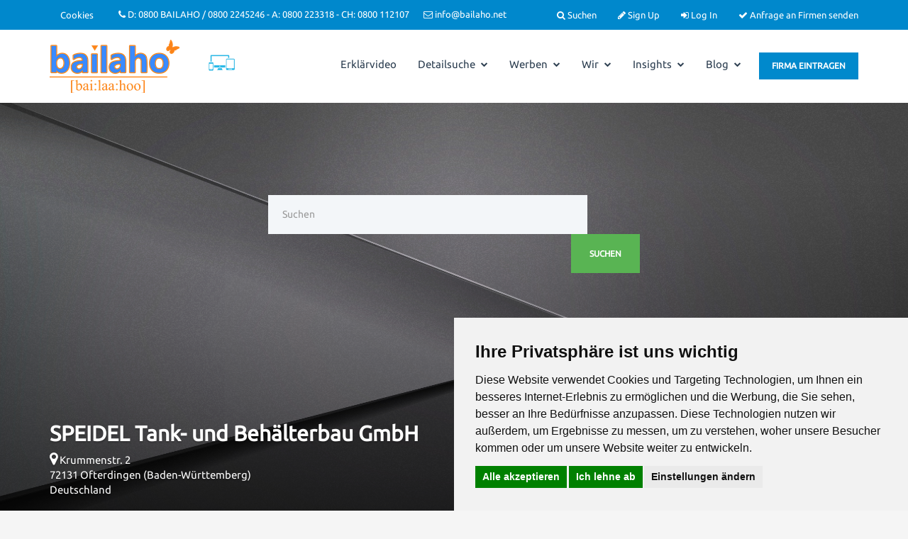

--- FILE ---
content_type: text/html; charset=UTF-8
request_url: https://www.bailaho.de/speidel-tank-und-behalterbau-gmbh--1343241.html
body_size: 11490
content:
<!DOCTYPE html>
<html dir="ltr" xmlns="http://www.w3.org/1999/xhtml" xml:lang="de" lang="de">
	<head>
		<meta http-equiv="Content-Type" content="text/html; charset=UTF-8" />
		<meta http-equiv="X-UA-Compatible" content="IE=edge">
		<meta name="description" content="SPEIDEL Tank- und Behälterbau GmbH  in 72131 Ofterdingen Baden-Württemberg Deutschland Firmenprofil Landingpage auf Bailaho.de" />
<meta name="keywords" content="SPEIDEL Tank- und Behälterbau GmbH  B2B-Suche Firmen Firmensuche Deutschland Baden-Württemberg" />
<meta name="twitter:card" content="summary">
<meta name="twitter:site" content="@bailaho">
<meta name="twitter:title" content="SPEIDEL Tank- und Behälterbau GmbH ">
<meta name="twitter:description" content="SPEIDEL Tank- und Behälterbau GmbH  in 72131 Ofterdingen Baden-Württemberg Deutschland Firmenprofil Landingpage auf Bailaho.de">
<meta property="og:title" content="SPEIDEL Tank- und Behälterbau GmbH " />
<meta property="og:type" content="business.business" />
<meta property="og:url" content="https://www.bailaho.de/speidel-tank-und-behalterbau-gmbh--1343241.html" />
<meta property="og:description" content="SPEIDEL Tank- und Behälterbau GmbH  in 72131 Ofterdingen Baden-Württemberg Deutschland Firmenprofil Landingpage auf Bailaho.de" />
<meta property="og:site_name" content="Bailaho B2B-Firmensuchmaschine Firmensuche B2B-Suche" />
<meta property="business:contact_data:street_address" content="Krummenstr. 2" />
<meta property="business:contact_data:locality" content="Ofterdingen" />
<meta property="business:contact_data:region" content="Baden-Württemberg" />
<meta property="business:contact_data:postal_code" content="72131" />
<meta property="business:contact_data:country_name" content="Deutschland" />
<meta property="business:contact_data:phone_number" content="+49 (0)7473-9462-0" />
<meta property="business:contact_data:fax_number" content="" />
<meta property="business:contact_data:website" content="https://www.speidel-behaelter.de" />		<title>SPEIDEL Tank- und Behälterbau GmbH </title>
		<meta name="viewport" content="width=device-width, initial-scale=1.0">
		<link rel="icon" href="https://www.bailaho.de/template/listimia/images/favicon.ico" type="image/x-icon" />
		<link rel="shortcut icon" href="https://www.bailaho.de/template/listimia/images/favicon.ico" type="image/x-icon" />
						<link rel="canonical" href="https://www.bailaho.de/speidel-tank-und-behalterbau-gmbh--1343241.html" />
		<script type="text/javascript" src="https://www.bailaho.de/includes/jquery/jquery.js"></script>
<script type="text/javascript" src="https://www.bailaho.de/includes/jquery/jquery_custom.js"></script>
<script type="text/javascript" src="https://www.bailaho.de/includes/jquery/magnific_popup/magnific.js"></script>
<script type="text/javascript" src="https://www.bailaho.de/includes/jquery/qTip/jquery_qtip.js"></script>
<script type="text/javascript" src="https://www.bailaho.de/includes/javascript_global.js"></script>
<script type="text/javascript" src="https://www.bailaho.de/template/listimia/javascript.js"></script>
<script type="text/javascript">$(document).ready(function() {$("a.image_group").magnificPopup({type:'image', gallery:{enabled:true}, closeOnContentClick: true });});</script>
<script type="text/javascript" src="https://www.bailaho.de/includes/jquery/plugins/jquery.cookies.js"></script>

    <script type="text/javascript">
    $(document).ready(function(){
        $.ajaxSetup({
            url:"https://www.bailaho.de/ajax.php",
            type:"POST",
            data:{
                pmd_from:"176d0a218c6f49851320803be99d10a3"
            }
        });
    });
    </script>
<link rel="apple-touch-icon" sizes="180x180" href="/apple-touch-icon.png">
<link rel="icon" type="image/png" sizes="32x32" href="/favicon-32x32.png">
<link rel="icon" type="image/png" sizes="16x16" href="/favicon-16x16.png">
<link rel="manifest" href="/site.webmanifest">
<link rel="mask-icon" href="/safari-pinned-tab.svg" color="#5bbad5">
<meta name="msapplication-TileColor" content="#ffffff">
<meta name="theme-color" content="#ffffff">

<!-- Cookie Consent by https://www.PrivacyPolicies.com -->
<script type="text/javascript" src="https://www.privacypolicies.com/public/cookie-consent/4.1.0/cookie-consent.js" charset="UTF-8"></script>
<script type="text/javascript" charset="UTF-8">
document.addEventListener('DOMContentLoaded', function () {
cookieconsent.run({"notice_banner_type":"simple","consent_type":"express","palette":"light","language":"de","page_load_consent_levels":["strictly-necessary"],"notice_banner_reject_button_hide":false,"preferences_center_close_button_hide":false,"website_privacy_policy_url":"https://bailaho.de/pages/datenschutzbestimmungen.html","page_refresh_confirmation_buttons":true});
});
</script>

<!-- GMaps -->
<link rel="stylesheet" href="https://www.bailaho.de/assets/js/leaflet/leaflet.css" type="text/css">
<script>
function getCookieValue(a) {
   const b = document.cookie.match('(^|;)\\s*' + a + '\\s*=\\s*([^;]+)');
   return b ? b.pop() : '';
}

var rawValue = getCookieValue("cookie_consent_level");
var decodedValue = decodeURIComponent(rawValue);

const obj = JSON.parse(decodedValue);

if(obj.functionality){
	document.write("<script type=\"text/javascript\" src=\"https://bailaho.de/assets/js/leaflet/leaflet.js\"><\/script>");
}

</script>
<!-- end of GMaps -->

<!-- bailaho -->
<script src="https://www.bailaho.de/includes/ckeditor/ckeditor.js"></script>
<!-- end of bailaho-->
<script type="text/javascript">
//<![CDATA[
$(window).load(function(){$.getScript("https://www.bailaho.de/cron.php?type=javascript");});
//]]>
</script>


    <script type="text/javascript">
    $(document).ready(function(){
        if($.cookie !== undefined) {
            if($(window).width() <= 640) {
                $.cookie('pmd_mobile',1,{path: '/',domain: 'www.bailaho.de',secure: true});
                location.reload(true);
            } else {
                $.cookie('pmd_mobile',0,{path: '/',domain: 'www.bailaho.de',secure: true});
            }
        }
    });
    </script>

		<link rel="stylesheet" href="https://www.bailaho.de/template/listimia/assets/bootstrap/css/bootstrap.min.css" media="screen">
		<link rel="stylesheet" href="https://www.bailaho.de/template/listimia/assets/css/default.min.css" media="screen">
				<link rel="stylesheet" href="https://www.bailaho.de/template/listimia/assets/bootstrap-select/css/bootstrap-select.min.css" media="screen">

		<link href="https://www.bailaho.de/template/listimia/assets/css/fontawesome-all.min.css" rel="stylesheet" integrity="sha384-DNOHZ68U8hZfKXOrtjWvjxusGo9WQnrNx2sqG0tfsghAvtVlRW3tvkXWZh58N9jp" crossorigin="anonymous">
		<link href="https://www.bailaho.de/template/listimia/assets/css/fontawesome.min.css" rel="stylesheet">
		<link href="https://www.bailaho.de/template/listimia/assets/css/googleubuntu.css" rel="stylesheet" type="text/css">
		
		<link rel="stylesheet" type="text/css" href="https://www.bailaho.de/includes/jquery/jquery.css" />
		<link rel="stylesheet" type="text/css" href="https://www.bailaho.de/includes/jquery/qTip/jquery_qtip.css" />
		<link rel="stylesheet" type="text/css" href="https://www.bailaho.de/includes/jquery/dynatree/skin/ui.dynatree.css" />
		<link rel="stylesheet" href="https://www.bailaho.de/template/listimia/assets/css/style.min.css" media="screen">
		<link rel="stylesheet" type="text/css" href="https://www.bailaho.de/includes/jquery/jquery.css" />
<link rel="stylesheet" type="text/css" href="https://www.bailaho.de/template/listimia/css.css" />
<link rel="stylesheet" type="text/css" href="https://www.bailaho.de/includes/jquery/magnific_popup/magnific.css" media="screen" />
<link rel="stylesheet" type="text/css" href="https://www.bailaho.de/includes/jquery/qTip/jquery_qtip.css" />
		 	
		<!--[if lt IE 9]>
		<script src="https://www.bailaho.de/template/listimia/assets/js/html5shiv.js"></script>
		<script src="https://www.bailaho.de/template/listimia/assets/js/respond.js"></script>
		<![endif]-->

		<style>
		body{
						
			background-color: ;
		}
		.features-content .fa{
			color: ;
		}		
		.categories-list:hover {
			background-color: ;
		}

		/* Featured */
		.list-results-item .is-featured-ribbon {
			background-color: ;
		}
		body {
			color: ;
		}
		/* Links */
		a {
			color: ;
		}
		a:hover {
			color: ;
		}
		.listing-nav a:hover h5,
		.listing-nav a:hover i,
		.listing-nav-bot a:hover h5,
		.listing-nav-bot a:hover i{
		   color: ;
		}
	
		/* Selected tabs */
		.centered-tabs .nav.nav-tabs li.active a {
			background-color: ;
		}

		/* Top bar */

		.navbar-inverse {
			background-color: ;
			color: ;
		}
		.navbar-inverse .navbar-text{
			color: ;
		}
		.navbar-inverse a,
		.navbar-inverse .navbar-nav li a{
			color: ;
		}

		/* Main nav */
		.navbar-default .navbar-nav > .active > a,
		.navbar-default .navbar-nav > .active > a:hover,
		.navbar-default .navbar-nav > .active > a:focus {
			color: ;
		}
		.user-dashboard .navbar-default .navbar-nav > li > a:hover,
		.navbar-default .navbar-nav > li > a:hover,
		.navbar-default .navbar-nav > li > a:focus {
		   color: ;
		}
		.dropdown-menu > .active > a,
		.dropdown-menu > .active > a:hover,
		.dropdown-menu > .active > a:focus {
			color: ;
			border-color: ;
		}
		.dropdown-menu > li > a:hover,
		.dropdown-menu > li > a:focus {
			color: ;
		}
		.dropdown-menu {
			border-color: ;
		}	
		/* Footer */

		.footer-top {
			background-color: ;
			color: ;
		}

		.footer-top h4{
			color: ;
		}
		
		.footer-bottom a,
		.footer-top a{
			color: ;
		}		

		.footer-bottom {
			background-color: ;
			color: ;
		}
		
		/* Buttons */
		.btn-success {
			background-color:  !important;
			border-color:  !important;
		}
		.btn-primary,.btn-info,.btn-warning,.btn-danger {
			background-color: ;
			border-color: ;
		}
		.btn:hover {
			background-color: ;
			border-color: ;
		}
		.btn.outline:hover {
			background-color: ;
			border-color: ;
		}
		.btn-default.outline,
		.btn-primary.outline,
		.btn-success.outline,
		.btn-info.outline,
		.btn-warning.outline,
		.btn-danger.outline {
			border-color: ;
			color: ;
		}

		.btn-primary.active, .btn-primary.focus, .btn-primary:active, .btn-primary:focus, .btn-primary:hover, .open>.dropdown-toggle.btn-primary {
			background-color: ;
			border-color: ;
		}
		
		
			*:before, *:after,
			* {
			  -webkit-border-radius: 0 !important;
				 -moz-border-radius: 0 !important;
					  border-radius: 0 !important;
			}

		 
		
					.contact-wrapper .listing-logo,
			.list-results-thumb,
			.panel.listing-box .panel-heading {
				background-size: contain;
			}
				
</style>
		<style>
.collapsible {
  cursor: pointer;
  padding: 18px;
  width: 100%;
  border: none;
  text-align: left;
  outline: none;
  font-size: 15px;
}

.activesm, .collapsible:hover {
}

.collapsible:after {
  content: '\FE40';
  font-weight: bold;
  float: right;
  margin-left: 5px;
}

.activesm:after {
  content: "\FE3F";
}

.contentqr {
  padding: 0 18px;
  max-height: 0;
  overflow: hidden;
  transition: max-height 0.2s ease-out;
}

	/* CSS für das Modal-Styling */
.eintragen_modal {
    display: none;
    position: fixed;
    top: 5%;
    left: 5%;
    width: 90%;
    height: 90%;
    background-color: rgba(0,0,0,0.7);
    z-index: 999;
    justify-content: center;
    align-items: center;
    overflow: auto; 
}

.eintragen-modal-content {
    background-color: #fff;
    padding: 20px;
    border-radius: 5px;
    box-shadow: 0 2px 8px rgba(0,0,0,0.2);
}

.eintragen-close {
    position: absolute;
    top: 10px;
    right: 10px;
    font-size: 24px;
    cursor: pointer;
}


</style>
	</head>  
	<body class="  ">				
										
		<div class="header-wrapper">
			<div class="header ">
				<div class="navbar navbar-inverse header-top">
					<div class="container">
						<ul class="nav navbar-nav navbar-right">
						
								
								<li class="hidden-xs"><a href="#overlay-search"><i class="fa fa-search"></i> Suchen</a></li>
														
							<!-- Account links -->
																							<li><a href="https://www.bailaho.de/members/user_account_add.php"><i class="fa fa-pencil"></i> Sign Up</a></li>
																<li><a href="https://www.bailaho.de/members/index.php"><i class="fa fa-sign-in"></i> Log In</a></li>
															
							<!-- /Account links -->	
							<li><a href="#" id="openModalFindenLink"><i class="fa fa-check"></i> Anfrage an Firmen senden</a></li>
							
										
						</ul>
						<ul class="nav navbar-nav navbar-text navbar-left hidden-xs hidden-sm topnav">
							<li><a href="#" id="open_preferences_center">Cookies</a></li><li><i class="fa fa-phone"></i> D: 0800 BAILAHO / 0800 2245246 - A: 0800 223318 - CH: 0800 112107</li><li><i class="fa fa-envelope-o"></i> info@bailaho.net</li> 
						</ul>
					</div>
				</div>
				<div class="navbar viewport navbar-default sticky-header" role="navigation" style="padding-top: 14px; padding-bottom: 25px;" >
					<div class="container">
						<div class="navbar-header">
							<button type="button" class="navbar-toggle collapsed" data-toggle="collapse" data-target=".navbar-collapse" aria-expanded="false">
							<i class="fa fa-bars fa-fw fa-lg"></i>
							</button>
							<a class="navbar-brand" href="https://www.bailaho.de" style="padding-top: 0px;">
							
															<img class="logo" title="Bailaho Firmensuchmaschine B2B für Deutschland, Österreich, Schweiz" src="https://www.bailaho.de/files/upload/logo.png" alt="Bailaho Firmensuchmaschine B2B für Deutschland, Österreich, Schweiz Firmensuche B2B-Suche Firmen Lieferanten Anbieter">
								
							
							</a>							
						</div>
						<div class="navbar-collapse collapse" aria-expanded="false" style="height: 1px; padding-top: 10px;">
							<div class="navbar-right navbar-btn">
								<a href="#" id="openModalLink"><button class="btn btn-primary">Firma eintragen</button></a>
								
							</div>
							
							<img src="https://www.bailaho.de/images/res-img.png" alt="Firmen B2B Firmensuche Lieferanten Anbieter" height="45px" style="margin-left: 2%;">
							<ul class="nav navbar-nav navbar-right "  style="margin-right: 10px;">
	<li class="">
            <a  target="_blank" href="https://www.youtube-nocookie.com/embed/hxwfZ5byimE">Erklärvideo</a>
        </li><li class="dropdown ">
            <a class="dropdown-toggle" data-toggle="dropdown"  href="https://www.bailaho.de/">Detailsuche <i class="fa fa-chevron-down"></i></a>
        <ul class="dropdown-menu 1"  style="margin-right: 10px;">
	<li class="">
            <a  href="https://www.bailaho.de/search.php">Detail-Suche</a>
        </li><li class="">
            <a  href="https://www.bailaho.de/browse_categories.php">Browse Categories</a>
        </li><li class="">
            <a  href="https://www.bailaho.de/browse_locations.php">Browse Locations</a>
        </li><li class="">
            <a  href="https://www.bailaho.de/events_calendar.php">Event-Termine</a>
        </li></ul></li><li class="dropdown ">
            <a class="dropdown-toggle" data-toggle="dropdown"  href="https://www.bailaho.de/">Werben <i class="fa fa-chevron-down"></i></a>
        <ul class="dropdown-menu 1"  style="margin-right: 10px;">
	<li class="">
            <a  href="https://www.bailaho.de/pages/warum-ein-eintrag-auf-bailaho-wie-bailaho-auch-ihre-firma-im-web-unterstuetzt.html">Warum ein Eintrag auf Bailaho?</a>
        </li><li class="">
            <a  href="https://www.bailaho.de/pages/business-eintrag-firmensuchmaschine-bailaho-b2b-firmensuche-optimierter-unternehmenseintrag.html">Business-Eintrag</a>
        </li><li class="">
            <a  href="https://www.bailaho.de/pages/priority-ranking-optional-firmensuchmaschine-bailaho-firmensuche-b2b.html">Priority-Ranking (optional)</a>
        </li><li class="">
            <a  href="https://www.bailaho.de/pages/produkt-subeintrage-optional-firmensuche-bailaho-firmensuchmaschine-b2b.html">Produkt-Subeinträge (optional)</a>
        </li><li class="">
            <a  href="https://www.bailaho.de/pages/direkt-links-optional.html">Direct Deep-Links (optional)</a>
        </li><li class="">
            <a  href="https://www.bailaho.de/pages/placement---platzierung-erste-ergebnisseite.html">Placement / Platzerung erste Ergebnisseite</a>
        </li><li class="">
            <a  href="https://www.bailaho.de/compare.php">Einträge vergleichen</a>
        </li><li class="">
            <a  href="https://www.bailaho.de/pages/preisliste.html">Preisliste</a>
        </li></ul></li><li class="dropdown ">
            <a class="dropdown-toggle" data-toggle="dropdown"  href="https://www.bailaho.de/pages/uber-uns.html">Wir <i class="fa fa-chevron-down"></i></a>
        <ul class="dropdown-menu 1"  style="margin-right: 10px;">
	<li class="">
            <a  href="https://www.bailaho.de/pages/uber-uns.html">Über Bailaho</a>
        </li><li class="">
            <a  href="https://www.bailaho.de/pages/b2b-portal-fur-zulieferer-lieferanten-hersteller-handler-und-grosshandler.html">Bailaho für Lieferanten</a>
        </li><li class="">
            <a  href="https://www.bailaho.de/pages/b2b-portal-fur-einkaufer-und-beschaffungsprofis.html">Bailaho für Einkäufer</a>
        </li><li class="">
            <a  href="https://www.bailaho.de/pages/anfragen-an-firmen-senden.html">Anfragen an Firmen senden</a>
        </li><li class="">
            <a  href="https://www.bailaho.de/pages/bailaho-bei-anderen.html">Bailaho bei anderen</a>
        </li><li class="">
            <a  href="https://www.bailaho.de/contact.php">Kontakt</a>
        </li></ul></li><li class="dropdown ">
            <a class="dropdown-toggle" data-toggle="dropdown"  href="https://www.bailaho.de/">Insights <i class="fa fa-chevron-down"></i></a>
        <ul class="dropdown-menu 1"  style="margin-right: 10px;">
	<li class="">
            <a  href="https://www.bailaho.de/pages/bailaho-das-b2b-branchenbuch-deutschland-oesterreich-schweiz.html">Bailaho: Das B2B-Branchenbuch</a>
        </li><li class="">
            <a  href="https://www.bailaho.de/pages/bailaho-das-b2b-branchenverzeichnis-deutschland-oesterreich-schweiz.html">Bailaho: Das B2B-Branchenverzeichnis</a>
        </li><li class="">
            <a  href="https://www.bailaho.de/pages/bailaho-das-b2b-firmenverzeichnis.html">Bailaho: Das B2B-Firmenverzeichnis</a>
        </li><li class="">
            <a  href="https://www.bailaho.de/pages/bailaho-das-b2b-portal.html">Bailaho: Das B2B-Portal</a>
        </li><li class="">
            <a  href="https://www.bailaho.de/pages/bailaho-das-b2b-verzeichnis.html">Bailaho: Das B2B-Verzeichnis</a>
        </li><li class="">
            <a  href="https://www.bailaho.de/pages/bailaho-der-b2b-marktplatz-deutschland-oesterreich-schweiz.html">Bailaho: Der B2B-Marktplatz</a>
        </li><li class="">
            <a  href="https://www.bailaho.de/pages/bailaho-die-b2b-firmenauskunft-deutschland-oesterreich-schweiz-b2b.html">Bailaho: Die B2B-Firmenauskunft</a>
        </li><li class="">
            <a  href="https://www.bailaho.de/pages/bailaho-die-b2b-firmendatenbank-deutschland-oesterreich-schweiz.html">Bailaho: Die B2B-Firmendatenbank</a>
        </li><li class="">
            <a  href="https://www.bailaho.de/pages/bailaho-die-b2b-datenbank.html">Bailaho: Die B2B-Datenbank</a>
        </li><li class="">
            <a  href="https://www.bailaho.de/pages/bailaho-die-b2b-plattform-deutschland-oesterreich-schweiz.html">Bailaho: Die B2B-Plattform</a>
        </li><li class="">
            <a  href="https://www.bailaho.de/pages/bailaho-die-firmendatenbank.html">Bailaho: Die Firmendatenbank</a>
        </li><li class="">
            <a  href="https://www.bailaho.de/pages/bailaho-die-anbietersuche-deutschland-oesterreich-schweiz-b2b.html">Bailaho: Die Anbietersuche</a>
        </li><li class="">
            <a  href="https://www.bailaho.de/pages/bailaho-die-lieferantensuche-deutschland-oetserreich-schweiz-b2b.html">Bailaho: Die Lieferantensuche</a>
        </li><li class="">
            <a  href="https://www.bailaho.de/pages/bailaho-die-industriesuchmaschine-deutschland-österreich-schweiz-b2b.html">Bailaho: Die Industriesuchmaschine</a>
        </li><li class="">
            <a  href="https://www.bailaho.de/pages/bailaho-b2b-marketing.html">Bailaho: B2B-Marketing</a>
        </li><li class="">
            <a  href="https://www.bailaho.de/pages/bailaho-b2b-networking.html">Bailaho: B2B-Networking</a>
        </li><li class="">
            <a  href="https://www.bailaho.de/pages/bailaho-b2b-publishing-deutschland-oesterreich-schweiz.html">Bailaho: B2B-Publishing</a>
        </li><li class="">
            <a  href="https://www.bailaho.de/pages/firmen-d.html">Firmen</a>
        </li><li class="">
            <a  href="https://www.bailaho.de/pages/b2b-firmen-firmensuche-portal-plattform.html">Firmen1</a>
        </li><li class="">
            <a  href="https://www.bailaho.de/pages/b2b-firmen-2.html">Firmen2</a>
        </li><li class="">
            <a  href="https://www.bailaho.de/pages/firmen-3.html">Firmen3</a>
        </li><li class="">
            <a  href="https://www.bailaho.de/pages/firmen-finden-deutschland.html">Firmen finden</a>
        </li><li class="">
            <a  href="https://www.bailaho.de/pages/firmen-b2b-in-deutschen-bundeslandern-deutschland.html">Firmen suchen und finden</a>
        </li></ul></li><li class="dropdown ">
            <a class="dropdown-toggle" data-toggle="dropdown"  href="https://www.bailaho.de/">Blog <i class="fa fa-chevron-down"></i></a>
        <ul class="dropdown-menu 1"  style="margin-right: 10px;">
	<li class="">
            <a  href="https://www.bailaho.de/blog/category/news-magazin-3.html">News / Magazin</a>
        </li><li class="">
            <a  href="https://www.bailaho.de/blog/category/aus-dem-internet-netzfunde-4.html">Aus dem Web / Netzfunde</a>
        </li><li class="">
            <a  href="https://www.bailaho.de/blog/category/pressemitteilungen-firmen-auf-bailaho-b2b-firmensuchmaschine-2.html">Pressemitteilungen Firmen</a>
        </li><li class="">
            <a  href="https://www.bailaho.de/blog/category/pressemitteilungen-firmensuchmaschine-bailaho-1.html">Pressemitteilungen Bailaho</a>
        </li><li class="">
            <a  href="https://www.bailaho.de/blog.php">Blog gesamt</a>
        </li></ul></li></ul>							<div class="visible-xs">
								<form action="https://www.bailaho.de/search_results.php" method="get" class="navbar-form navbar-left" role="search">
	<div class="form-group">
		<input type="text" class="form-control " value="" id="keyword_collapsed" name="keyword" placeholder="Suchen" />
	</div>
	<div class="form-group">
		<button type="submit" class="btn btn-primary" id="submit_search_collapsed" name="submit_search">Suchen</button>
	</div>
</form>							</div>
						</div>
						
					</div>
				</div>
			</div>
		</div>
<div class="container-fluid listing-default">
	<div class="row">
		<div class="">
			<div class="">
											
				<div itemscope itemtype="http://schema.org/LocalBusiness">
    <div class="listing-hero" alt="SPEIDEL Tank- und Behälterbau GmbH  Firma Firmen Firmensuche B2B-Suche" style="background-image: url(/img/greybackground.jpg);">
<div class="hidden-xs" style="width: 41%;margin: auto;">
			<form action="/search_results.php" method="get" class="form-inline" role="search" style="width: fit-content; width: -moz-fit-content; margin: auto;display: block;position: inherit;">
				<div class="form-group" style="">
					<input type="text" class="form-control " value="" id="keyword" name="keyword" placeholder="Suchen" data-original-title="" title="" style="width: 450px;margin: auto;position: relative;top: 130px;margin-right: 5px;height: 55px;border-left-width: 0px;border-right-width: 0px;padding-left: 20px;padding-right: 20px;display: inline-block;">
				<button type="submit" class="btn btn-primary btn-success" id="submit_search" name="submit_search" style="width: 97px;/* margin: auto; */position: relative;top: 130px;display: inline;float: right;height: 55px;padding-bottom: 0px;padding-top: 0px;display: inline-block;">Suchen</button></div>
			</form>
		</div>
		<style>


.listing-hero-left {
	padding-top: 0px;
}

@media screen and (min-width:992px) {
	.listing-hero-left {
		padding-top: 160px;
	}
}

</style>
	<div class="listing-hero-shadow">
		<div class="container">
			<div class="row" >				
				<div class="listing-hero-left col-md-6 col-sm-12" >
					<h1><span itemprop="name">SPEIDEL Tank- und Behälterbau GmbH </span>
											</h1>
									
					<div class="clearfix"> </div>
					<!-- Address START -->
					<div itemprop="location" itemscope itemtype="http://schema.org/Place">
						<div itemprop="geo" itemscope itemtype="http://schema.org/GeoCoordinates">
							<span itemprop="latitude" content=""></span>
							<span itemprop="longitude" content=""></span>
						</div>
					</div>
					<div class="space10"></div>
					<span><div itemprop="address" itemscope itemtype="http://schema.org/PostalAddress" class="lalal">
    <i style="vertical-align: baseline;" class="fa fa-map-marker fa-lg"></i>
            <span itemprop="streetAddress">
            Krummenstr. 2                    </span>
        <br> <span itemprop="postalCode">72131</span>     <span itemprop="addressLocality">Ofterdingen</span>     <span itemprop="addressRegion">(Baden-Württemberg)</span><br>
    <span itemprop="addressCountry">Deutschland</span></div></span>
					<!-- Address END -->
					<ul class="breadcrumb hidden-xs">
	<!--<li style="display: inline;"><i class="glyphicon glyphicon-home"></i> <a href="https://www.bailaho.de">Home</a></li> -->
			<li style="display: inline;">
				<span itemscope itemtype="http://data-vocabulary.org/Breadcrumb">
		<a itemprop="url" href="https://www.bailaho.de/b2b-firmensuche-firmen/b2b-suche-firmen-firmensuche/">
		<span itemprop="title">B2B-Suche Firmen Firmensuche</span>
		</a>
		</span>
			</li>
		<li style="display: inline;">
				SPEIDEL Tank- und Behälterbau GmbH 			</li>
		</ul>				</div>
				<div class="listing-hero-right col-md-6 col-sm-12" >
					<div>
						<div style="display: inline-flex;height: 240px; width: 240px;margin: 0 15px 0 0;">
							<div class="listing-logo" style="background-image:url('img/nologo.jpg');background-size: contain;background-position: center center;background-repeat: no-repeat;height: 240px;border: solid 1px white;padding: 5px;background-origin: content-box;background-color: white;width: 240px;display: block;margin: auto;">
							</div>
						</div>
																	</div>
					
										<!-- Visit website START -->
												
							<a rel="nofollow" class="btn btn-success"  onclick="$.ajax({async: false, cache: false, timeout: 30000, data: ({ action: 'add_click', id: 1343241 })});" itemprop="url" href="https://www.speidel-behaelter.de" target="_blank" id="listing_www" content="https://www.speidel-behaelter.de"><i class="fa fa-globe"></i>  Website besuchen</a>
						
					<!-- Visit website END -->
													
				</div>
			</div>
		</div>
	</div>
</div><!-- listing nav -->
<div class="content-box">
	<div class="container">
		<div class="btn-group btn-group-justified listing-nav">
			<a href="#listing_details" class="btn">
				<i class="fa fa-file-text-o"></i>				
				<h5 class="hidden-xs hidden-sm">Details zu Firma SPEIDEL Tank- und Behälterbau GmbH </h5>
			</a>
			            																	</div>
	</div>
</div>
<!-- /listing nav -->

<div class="container">
		<div class="row row-spaced">
			<div class="col-md-7 clearfix">
				<div id="listing_images" class="panel panel-default">
					<div class="space10">
					</div>
					
					<div id="listing_details" class="panel-heading">
						<h2 class="panel-title"><i class="fa fa-file-text-o fa-lg"></i>Details zu Firma SPEIDEL Tank- und Behälterbau GmbH 						</h2>
					</div>
					<div class="panel-body">
						<div itemprop="description" content="Diese Firma hat (noch) keine Beschreibung publiziert.">Diese Firma hat (noch) keine Beschreibung publiziert. Besuchen Sie bitte die Website der Firma für weitere Informationen.</div>
						
					</div>
					</div>	
						<div style="background-color: #0089CC;">						
							<a rel="nofollow" class="btn btn-primary" style="display: block;margin-bottom:  30px;border-radius:  0;font-size: 50px;text-transform:  unset;line-height: 2em;"  onclick="$.ajax({async: false, cache: false, timeout: 30000, data: ({ action: 'add_click', id: 1343241 })});" itemprop="url" href="https://www.speidel-behaelter.de" target="_blank" id="listing_www" content="https://www.speidel-behaelter.de">zur Website</a>
					</div>				
                                        
				                <div class="panel panel-default">
                    
                    <div class="panel-default" style="padding-top:10px;">

								<h3>SPEIDEL Tank- und Behälterbau GmbH  in 72131 Ofterdingen</h3><p>Kostenloser Eintrag der Firma SPEIDEL Tank- und Behälterbau GmbH  aus 72131 Ofterdingen in der B2B-Firmensuche Bailaho.</p>							
                    </div>
                </div>
    						</div>

			
			<div class="col-md-5">
				<div class="contact-wrapper panel panel-default">
	<div class="panel-body">
		<div class="space10"></div>
		<div class="row" style="display: none;">
						<div class="col-lg-12 col-md-12 col-sm-12">
								<div class="no-img text-center"></div>
							</div>
				
					<div class="space10"></div>
					<div class="space10"></div>
					
					<div class="space10"></div>
					<div class="space10"></div>
					</div>
		<div class="row">

			<div class="col-lg-12 col-md-12 col-sm-12">
				
				<div class="contact-inner">
					<span itemprop="name" style="/*font-size: 20px;*/ display: unset; margin: auto; width: 60%; font-weight: bold;">SPEIDEL Tank- und Behälterbau GmbH </span>
					<div class="contact-item">
						<!-- <div class="space10"></div> -->
						<span style="display: inline-flex; margin: auto; "><div itemprop="address" itemscope itemtype="http://schema.org/PostalAddress" class="lalal">
    <i style="vertical-align: baseline;" class="fa fa-map-marker fa-lg"></i>
            <span itemprop="streetAddress">
            Krummenstr. 2                    </span>
        <br> <span itemprop="postalCode">72131</span>     <span itemprop="addressLocality">Ofterdingen</span>     <span itemprop="addressRegion">(Baden-Württemberg)</span><br>
    <span itemprop="addressCountry">Deutschland</span></div></span>
					</div>
										
					
                    					
					
                                                                    <div class="contact-item">
                        	<i class="fa fa-phone"></i>
                        	<a id="phone_view" href="#">Tel.-Nr. anzeigen</a>
                        	<a id="phone" href="tel:+49 (0)7473-9462-0" class="hidden"><span itemprop="telephone">+49 (0)7473-9462-0</span></a>
                        	
                        	                        </div>
                        <script type="text/javascript">
                        $(document).ready(function() {
                            $("#phone_view").click(function(e) {
                                e.preventDefault();
                                $.ajax({
                                    data: ({
                                        action: 'statistic',
                                        type: 'listing_phone_view',
                                        type_id: 1343241                                    }),
                                    success: function(phone) {
                                        $("#phone_view").hide();
                                        $("#phone").removeClass('hidden');
                                    }
                                });
                            });
                        });
                        </script>
                                            
                    										
					                    										<div class="contact-item">
						<i class="fa fa-globe"></i>
						<a rel="nofollow"  onclick="$.ajax({async: false, cache: false, timeout: 30000, data: ({ action: 'add_click', id: 1343241 })});" itemprop="url" href="https://www.speidel-behaelter.de" target="_blank" id="listing_www" content="https://www.speidel-behaelter.de"><span>Website besuchen</span></a>
					</div>
										
                       
                    
									</div>
			</div>
								
			<div class="col-lg-12">
						</div>
			
		</div>
	</div>
</div>

<div class="panel panel-default" style="display: none;">
	<div class="panel-heading">
		<h3 class="panel-title"><i class="fa fa-link fa-lg"></i>Social Media Profile</h3>
	</div>
	<ul class="list-group">
			</ul>
</div>


            




	

                
<div class="panel panel-default" style="display: none;">
	<div class="panel-heading">
		<h3 class="panel-title"><i class="fa fa-list fa-lg"></i>QR-Code</h3>
	</div>
	<div class="panel-body">
		<div class="row">
			<div class="col-sm-8">
				<strong>Weitere Kategorien:</strong><br />
								<div class="other-cat btn btn-xs btn-default">
					<i class="fa fa-folder-open"></i>
					<a href="https://www.bailaho.de/b2b-firmensuche-firmen/b2b-suche-firmen-firmensuche/">B2B-Suche Firmen Firmensuche</a>				</div>
							</div>
				

		</div>
			
        			 	<div class="space20"></div>
	             <strong>Ähnliche Einträge:</strong><br />
	             					 <div class="other-cat btn btn-xs btn-default" style="display: inline-block;"> 
						<a href="https://www.bailaho.de/erich-pokrandt-gmbh-behaelterbau-apparatebau-tankbau--1576328.html">Erich Pokrandt GmbH</a> 
					 </div>                                                   
	        	 					 <div class="other-cat btn btn-xs btn-default" style="display: inline-block;"> 
						<a href="https://www.bailaho.de/speidel-gmbh-und-co-kg--1325957.html">Speidel GmbH & Co. KG  </a> 
					 </div>                                                   
	        	 					 <div class="other-cat btn btn-xs btn-default" style="display: inline-block;"> 
						<a href="https://www.bailaho.de/speidel-gmbh--1336425.html">Speidel GmbH  </a> 
					 </div>                                                   
	        	 					 <div class="other-cat btn btn-xs btn-default" style="display: inline-block;"> 
						<a href="https://www.bailaho.de/elektromatic-speidel-gmbh--1460280.html">Elektromatic Speidel GmbH  </a> 
					 </div>                                                   
	        	 					 <div class="other-cat btn btn-xs btn-default" style="display: inline-block;"> 
						<a href="https://www.bailaho.de/noris-tank-h-satzinger-gmbh-fuerth-90765-tankbehaelter-behaelterbau-apparatebau-1151935.html">NORIS TANK H. Satzinger GmbH</a> 
					 </div>                                                   
	        	                         
        		<!-- /row -->
	</div>
</div>



    
<!-- Blog posts -->
<!-- /Blog posts --> 

<!-- ÄNLICHE EINTRÄGE WIDGET -->
        			<div class="panel panel-default visible-lg">
						<div class="panel-heading">
							<h3 class="panel-title"><i class="fas fa-columns" style="font-size: 24px;"></i> Ähnliche Einträge</h3>
						</div>
						<div class="panel-body">
							<div class="row" style="margin-right: 0px; margin-left: 0px;">
	    		         											 <div class="other-cat btn btn-xs btn-default" style="display: inline-block; background-color:#0089cc; border-color:#0089cc;"> 
										<a href="https://www.bailaho.de/erich-pokrandt-gmbh-behaelterbau-apparatebau-tankbau--1576328.html" title="Diese Firma kommt eventuell auch infrage: Erich Pokrandt GmbH aus 67454 Haßloch / Pfalz.">Erich Pokrandt GmbH</a> 
							 		</div>                                                   
	    		    	 											 <div class="other-cat btn btn-xs btn-default" style="display: inline-block; background-color:#0089cc; border-color:#0089cc;"> 
										<a href="https://www.bailaho.de/speidel-gmbh-und-co-kg--1325957.html" title="Diese Firma kommt eventuell auch infrage: Speidel GmbH & Co. KG   aus 73037 Göppingen.">Speidel GmbH & Co. KG  </a> 
							 		</div>                                                   
	    		    	 											 <div class="other-cat btn btn-xs btn-default" style="display: inline-block; background-color:#0089cc; border-color:#0089cc;"> 
										<a href="https://www.bailaho.de/speidel-gmbh--1336425.html" title="Diese Firma kommt eventuell auch infrage: Speidel GmbH   aus 72411 Bodelshausen.">Speidel GmbH  </a> 
							 		</div>                                                   
	    		    	 											 <div class="other-cat btn btn-xs btn-default" style="display: inline-block; background-color:#0089cc; border-color:#0089cc;"> 
										<a href="https://www.bailaho.de/elektromatic-speidel-gmbh--1460280.html" title="Diese Firma kommt eventuell auch infrage: Elektromatic Speidel GmbH   aus 06502 Thale.">Elektromatic Speidel GmbH  </a> 
							 		</div>                                                   
	    		    	 											 <div class="other-cat btn btn-xs btn-default" style="display: inline-block; background-color:#0089cc; border-color:#0089cc;"> 
										<a href="https://www.bailaho.de/noris-tank-h-satzinger-gmbh-fuerth-90765-tankbehaelter-behaelterbau-apparatebau-1151935.html" title="Diese Firma kommt eventuell auch infrage: NORIS TANK H. Satzinger GmbH aus 90765 Fürth.">NORIS TANK H. Satzinger GmbH</a> 
							 		</div>                                                   
	    		    	 									</div>
						</div>
					</div>
								<!-- ÄNLICHE EINTRÄGE WIDGET -->
    
<!-- Call Phone Modal -->
<div id="callPhone" class="modal fade">
    <div class="modal-dialog">
        <div class="modal-content">
            <div class="modal-header">
                <button type="button" class="close" data-dismiss="modal" aria-hidden="true">&times;</button>
                <h4 class="modal-title">Call SPEIDEL Tank- und Behälterbau GmbH </h4>
            </div>
            <div class="modal-body">
				<div id="call_result" style="display: none;"></div>
				<div id="call_form">
					<p>Bitte IHRE Telefonnummer mit Ländervorwahl eingeben und den Call-Button klicken. Eine Verbindung zum gewünschten Unternehmen wird dann aufgebaut.</p>
					<p>Number: <input type="text" class="form-control" id="call_number" placeholder="xxx-xxx-xxxx"></p>
					<p class="text-muted">Es entstehen Ihnen KEINE Kosten für das Telefonat.</p>
					<button class="btn btn-primary" id="call_send">Call</button>
				</div>
            </div>
            <div class="modal-footer">
                <button type="button" class="btn btn-primary" data-dismiss="modal">Close</button>
            </div>
        </div>
    </div>
</div>		
			</div>
		</div>
	</div>
</div>

<div class="container">
	<div class="btn-group btn-group-justified listing-nav-bot">
				            
											
		<a rel="nofollow"  href="https://www.bailaho.de/contact.php?id=1343241" class="btn" data-toggle="tooltip" data-placement="top" data-original-title="Änderung vorschlagen">
			<i class="fa fa-flag-o"></i>
			<h5 class="hidden-xs hidden-sm">Änderung vorschlagen</h5>
		</a>
			</div>
	<div class="space10"></div>
</div>


<!-- Send to phone Modal -->
<div id="SendToPhone" class="modal fade">
    <div class="modal-dialog">
        <div class="modal-content">
            <div class="modal-header">
                <button type="button" class="close" data-dismiss="modal" aria-hidden="true">&times;</button>
                <h4 class="modal-title">per SMS versenden</h4>
            </div>
            <div class="modal-body">
				<div id="send_to_phone_result" style="display: none;"></div>
				<div id="send_to_phone_form">
					<p>Rufnummer mit Ländervorwahl des Mobiltelefons eingeben, auf das die Eintragsdetails gesendet werden sollen.</p>
					<p>Number: <input type="text" class="form-control" id="send_to_phone_number" placeholder="xxx-xxx-xxxx"></p>
					<p class="text-muted">Es entstehen Ihnen KEINE Kosten für das Telefonat.</p>
					<button class="btn btn-primary" id="send_to_phone_send">Send</button>
				</div>
            </div>
            <div class="modal-footer">
                <button type="button" class="btn btn-primary" data-dismiss="modal">Close</button>
            </div>
        </div>
    </div>
</div>
<div class="contact-item" style="float: right;">
<a href="https://bailaho.de/cp/admin_listings.php?action=edit&id=1343241" title="CP"><i class="far fa-circle"></i></a>
</div>							</div>
					</div>
					<div class="">
							</div>
			</div>
</div>
<div class="footer-top">
	<div class="container">
		<div class="row">
			<div class="col-sm-12 col-md-6">
<p><img height="42px" width="166px" alt="Firma SPEIDEL Tank- und Behälterbau GmbH &nbsp;72131&nbsp;Ofterdingen B2B-Firmensuche Firmen Lieferanten Anbieter" class="img-responsive" src=https://www.bailaho.de/files/upload/logo.png />

<h2><span style="color: #d1cfcf;">SPEIDEL Tank- und Behälterbau GmbH &nbsp;aus&nbsp;72131&nbsp;Ofterdingen &nbsp;</span></h2>

<h3><span style="color: #d1cfcf;">Anbieter von   in Ofterdingen</span></h3>

Firma SPEIDEL Tank- und Behälterbau GmbH  aus 72131&nbsp;Ofterdingen ist Anbieter für  . Nehmen Sie Kontakt mit dieser Firma auf: Senden Sie eine Anfrage über unser <a href="https://www.bailaho.de/speidel-tank-und-behalterbau-gmbh--1343241/send-message.html">Kontaktformular</a> oder rufen Sie die Firma an unter Telefonnummer +49 (0)7473-9462-0.

<h3><span style="color: #d1cfcf;">  </span></h3>

Anbieter von  : Firma SPEIDEL Tank- und Behälterbau GmbH  aus 72131&nbsp;Ofterdingen. Besuchen Sie die Website der Firma oder senden Sie eine Anfrage und fordern Sie ein Angebot an.

<h3><span style="color: #d1cfcf;">Kontakt mit dieser Firma knüpfen</span></h3>

Kontakt zu Firma SPEIDEL Tank- und Behälterbau GmbH  : Der B2B-Marktplatz Bailaho bildet ein großes Netzwerk in der deutschsprachigen Industrie. Firmen wie die Firma SPEIDEL Tank- und Behälterbau GmbH , die sich mit einem Eintrag mit Firmenprofil und Landingpage auf dem B2B-Portal von Bailaho umfangreich präsentiert, kann über die B2B-Plattform von Bailaho auch gleich mit einer Anfrage kontaktiert werden.				<ul class="footer-social">
					
				</ul>
			</div>
			<hr class="visible-xs">
			<div class="col-sm-12 col-md-4">
				<h4></h4>
				<ul class="adress-list">
									<h3><span style="color: #d1cfcf;">Hinweis</span></h3>
Diese Website richtet sich ausschließlich an Gewerbetreibende. Es gelten unsere AGB, Datenschutzbestimmungen und Nutzungsbedingungen.				</ul>
			</div>
			<hr class="visible-xs">
			<div class="col-sm-12 col-md-2">
				<h4>About</h4>
				<ul class="list-group" style="padding-left: 0; list-style: none;">
					<li><a href="https://www.bailaho.de/pages/uber-uns.html" title="Anbieter Lieferanten Firmen finden mit Bailaho">Über uns</a></li><li><a href="https://www.bailaho.de/compare.php" title="Lieferanten Anbieter Firmen finden mit Bailaho">Firma eintragen</a></li><li><a href="https://www.bailaho.de/contact.php" title="Firmen Anbieter Lieferanten finden mit Bailaho">Email an Bailaho</a></li><li><a href="https://www.bailaho.de/members/user_contact_requests.php?action=add" title="Anbieter Lieferanten Firmen suchen mit Bailaho">Anfrage an Firmen</a></li><li><a href="https://www.bailaho.de/pages/preisliste.html" title="Lieferanten Anbieter suchen mit Bailaho">Preisliste</a></li><li><a href="https://www.bailaho.de/pages/datenschutzbestimmungen.html" title="">Datenschutz</a></li><li><a href="https://www.bailaho.de/pages/impressum.html" title="">Impressum</a></li><li><a href="https://www.bailaho.de/pages/agb.html" title="">AGB</a></li><li><a href="https://www.bailaho.de/sitemap.php" title="">Sitemap</a></li>
<p>				</ul>
				
				
			</div>
		</div>
	</div>
</div>
<!-- Overlay search -->
	<div id="overlay-search">
		<button type="button" class="close">x</button>
<div class="space200 hidden-xs"></div>
<form action="https://www.bailaho.de/search_results.php" method="get" class="form-inline" role="search">
	<div class="search-results-form">
		<div class="container">
			<div class="row">
				<div class="col-md-9 form-group">
					<input type="text" class="form-control " value="" id="keyword" name="keyword" placeholder="Suchen" />
				</div>
				
				<div class="col-md-3 form-group"> 
					<select class="selectpicker select-default form-control select-location" id="location_id" name="location_id" data-show-subtext="true" data-live-search="true">
            <option value=""></option>
        <option value="8">
        Deutschland    </option>
    <option value="16">
        Schweiz    </option>
    <option value="15">
        Österreich    </option>
    <option value="61">
        Belgien    </option>
    <option value="62">
        Frankreich    </option>
    <option value="66">
        Nicht-EU    </option>
    <option value="60">
        Niederlanden    </option>
    <option value="63">
        Polen    </option>
    <option value="65">
        Restliche EU    </option>
    <option value="64">
        Tschechien    </option>
</select>				</div>
			</div>
		
			<div class="row">
				<div class="col-md-12">
					<button type="submit" class="btn btn-primary btn btn-success btn-block" id="submit_search" name="submit_search">Suchen</button>				</div>
			</div>		
		</div>
	</div>
</form>
<div class="space20"></div>
<div class="text-center" ><a href="https://www.bailaho.de/search.php">Advanced search</a></div> 


	</div>
<!-- /Overlay search -->


<div id="eintragen_modal" class="eintragen_modal">
        <div class="eintragen-modal-content">
            <!-- Hier wird der Inhalt geladen -->
        </div>
        <span class="eintragen-close" id="closeModalBtn">&times;</span>
    </div>
    
    
	
<!-- /Firma eintragen Overlay -->

<div class="footer-bottom">
	<div class="container-fluid text-center">
		<p style="font-size: 19px; margin-top: 5px;">Made with <img width="19px" src="https://www.bailaho.de/images/anbieter-lieferanten-hersteller-grosshaendler-haendler-produzenten-dienstleister.png" alt="Hersteller Lieferanten Anbieter Großhändler Händler Firmen B2B Firmensuche Lieferant"> in Germany</p>
<p>&nbsp;</p><p>
	
	</div>
</div>
	<a href="#" class="back-to-top"><i class="fa fa-arrow-up" aria-hidden="true"></i></a>


<script src="/assets/js/modal.js"></script>


	<noscript><img src="https://www.bailaho.de/cron.php?type=image" alt="" /></noscript>

<script src="https://www.bailaho.de/template/listimia/assets/bootstrap/js/bootstrap.min.js"></script>
<script src="https://www.bailaho.de/template/listimia/assets/bootstrap-select/js/bootstrap-select.min.js"></script>
<script src="https://www.bailaho.de/template/listimia/assets/bootstrap-select/js/i18n/defaults-de_DE.min.js"></script>


	<script type="text/javascript">
		// Div Resizing
		function resizeDivs() {
			var slave = document.getElementById('slave-div').offsetHeight;
			var master = document.getElementById('master-div').offsetHeight;
			if (master > slave) {
				slave = master;
				document.getElementById('slave-div').style.height = document.getElementById('master-div').style.height = slave + 'px'
			} else {
				master = slave;
				document.getElementById('master-div').style.height = document.getElementById('slave-div').style.height = master + 'px'
			}
		}
		window.onload = resizeDivs;
	</script>

<script type="text/javascript">
  // Select picker adjustment
  $('.selectpicker.select-category').selectpicker({
      title: 'Kategorien zur Firmensuche'
  });
    $('.selectpicker.select-location').selectpicker({
      title: 'Locations zur Firmensuche'
  });
</script>

<script type="text/javascript">
	// Overlay search
	$(function () {
		$('a[href="#overlay-search"]').on('click', function(event) {
			event.preventDefault();
			$('#overlay-search').addClass('open');
			$('#overlay-search > form > input[type="search"]').focus();
		});

		$('#overlay-search, #overlay-search button.close').on('click keyup', function(event) {
			if (event.target == this || event.target.className == 'close' || event.keyCode == 27) {
				$(this).removeClass('open');
			}
		});

	});
</script>

<script type="text/javascript">
	// Overlay search
	$(function () {
		$('a[href="#firma-eintragen"]').on('click', function(event) {
			event.preventDefault();
			$('#firma-eintragen').addClass('open');
			$('#firma-eintragen > form > input[type="search"]').focus();
		});

		$('#firma-eintragen, #firma-eintragen button.close').on('click keyup', function(event) {
			if (event.target == this || event.target.className == 'close' || event.keyCode == 27) {
				$(this).removeClass('open');
			}
		});

	});
</script>

	<script type="text/javascript">
	// handles the carousel thumbnails
	$('[id^=carousel-selector-]').click( function(){
	  var id_selector = $(this).attr("id");
	  var id = id_selector.substr(id_selector.length -1);
	  id = parseInt(id);
	  $('#myCarousel').carousel(id);
	  $('[id^=carousel-selector-]').removeClass('selected');
	  $(this).addClass('selected');
	});

	// when the carousel slides, auto update
	$('#myCarousel').on('slid.bs.carousel', function (e) {
	  var id = $('.item.active').data('slide-number');
	  id = parseInt(id);
	  $('[id^=carousel-selector-]').removeClass('selected');
	  $('[id=carousel-selector-'+id+']').addClass('selected');
	});

	// Tooltip
	$(function() {
		$('[data-toggle=tooltip]').tooltip({
			trigger: 'hover',
			container: 'body'
		})
	});
	</script>



<script type="text/javascript">
	// Back to top button
	var amountScrolled = 300;

	$(window).scroll(function() {
		if ( $(window).scrollTop() > amountScrolled ) {
			$('a.back-to-top').fadeIn('slow');
		} else {
			$('a.back-to-top').fadeOut('slow');
		}
	});

	$('a.back-to-top').click(function() {
		$('html, body').animate({
			scrollTop: 0
		}, 700);
		return false;
	});
</script>
<script type="text/javascript">
	$(document).ready(function () {
    $('.nav-toggle').click(function () {
        var collapse_content_selector = $(this).attr('href');
        var toggle_switch = $(this);
        $(collapse_content_selector).toggle(function () {
            if ($(this).css('display') == 'none') {
                toggle_switch.html('Mehr...');
            } else {
                toggle_switch.html('Weniger...');
            }
        });
    });

});
</script>
<script>
	$(function() {
		$('.lazy').Lazy();
    });
</script>
<script>
var coll = document.getElementsByClassName("collapsible");
var i;

for (i = 0; i < coll.length; i++) {
  coll[i].addEventListener("click", function() {
    this.classList.toggle("activesm");
    var contentqr = this.nextElementSibling;
    if (contentqr.style.maxHeight){
      contentqr.style.maxHeight = null;
    } else {
      contentqr.style.maxHeight = contentqr.scrollHeight + "px";
    } 
  });
}
</script>

</body>
</html>


--- FILE ---
content_type: text/css
request_url: https://www.bailaho.de/template/listimia/assets/css/style.min.css
body_size: 5918
content:
@media(max-width: 1058px){.list-results.grid-style .list-results-label{display: none;}} .event-search-cat {width: 22% !important;} @media (max-width: 768px){.contact-wrapper .listing-logo{width: 240px; display: block; margin: auto; background-size: contain; background-position: center center; background-repeat: no-repeat; height: 91px;} .list-results-keywords { height: 70px; background: white; margin: 0 0 15px 0 !important;}}@media (min-width: 1172px){.list-results-keywords {margin: 0 0 13% 0 !important;}.list-results.grid-style .list-results-keywords {position: absolute;margin: 0 0 4% 0 !important;}}.list-results.grid-style .list-results-content{height: 251px !important;}@media(min-width: 1024px) and (max-width: 1199px){.list-results-keywords {height: 70px;width: unset;}.list-results.grid-style .list-results-keywords{height:70px;width:unset;}}@media (min-width: 768px) and (max-width: 1024px){.list-results-keywords { height: 60px; background: white; *padding: 4px 6px; border-radius: 0 0 3px 3px; margin: 0 0 63px 0 !important; position: inherit;}}@media only screen and (min-device-width: 768px) and (max-device-width: 1024px)and (-webkit-min-device-pixel-ratio: 1) { .topnav li{ display: none; } }#map{max-width:100%;height:350px;display:block}#map_full{height:600px;display:block;max-width:100%}#map_search{height:300px;display:block;max-width:100%;margin-bottom:0px;margin-top:0px;clear:both}.map_search_popup{width:450;height:150px;line-height:1.35;overflow-x:auto;white-space:normal}.gm-style div{border:0px !important}.stars{cursor:pointer;line-height:14px}.stars-lg{cursor:pointer;font-size:1.5em}.stars .star{display:inline-block;font-family:FontAwesome;font-style:normal;font-weight:normal;line-height:1em;color:#ffcd47;font-size:1.333em}.stars .star.deactive:before{content:"\f006";color:#e99002}.stars .star.hover:before{content:"\f005";color:#a94442}.stars .star.active:before{content:"\f005";color:#e99002}.stars .star.active-half:before{content:"\f123";color:#e99002}.listing_reviews_average .star{font-size:2em}.progress-rating-container{overflow:auto;height:31px}.progress-rating{margin:3px 0 0 0;vertical-align:middle;height:20px}.progress-rating>.progress-bar{padding-top:6px}.cat-stats .stars{line-height:22px}.cat-stats .stars .star{font-size:1.1em}.cat-stats .cat-stats-title{font-size:14px;word-wrap:break-word;word-break:break-word}.file-cover{display:inline;margin-right:20px;display:none}.file-button{position:relative;overflow:hidden}.file-button input{position:absolute;top:0;right:0;margin:0;filter:alpha(opacity=0);opacity:0;font-size:23px;direction:ltr;cursor:pointer;transform:translate(-300px, 0) scale(4)}.file-button-clear{position:relative;overflow:hidden;display:none}span.dynatree-icon{display:none !important}span.dynatree-expander{background-position:0px 0px !important;background-image:url("../images/expand.png") !important;margin-top:2px}span.dynatree-node{display:inline-block;vertical-align:top;margin-bottom:10px}span.dynatree-checkbox,span.dynatree-radio{margin-right:4px;margin-left:10px !important;background-image:none !important;-webkit-appearance:none;background-color:#fafafa;border:1px solid #cacece;box-shadow:0 1px 2px rgba(0,0,0,0.05),inset 0px -15px 10px -12px rgba(0,0,0,0.05);padding:9px;border-radius:50px;display:inline-block;position:relative}span.dynatree-checkbox{border-radius:0px}.dynatree-selected span.dynatree-checkbox,.dynatree-selected span.dynatree-radio{background-color:#0099cc;color:#99a1a7;border:1px solid #0099cc;box-shadow:0 1px 2px rgba(0,0,0,0.05),inset 0px 1px 3px rgba(0,0,0,0.1)}ul.dynatree-container{background-color:transparent !important}span.dynatree-selected a{font-style:normal !important;color:#0099cc !important}ul.dynatree-container a{border:0 !important}ul.dynatree-container a:focus{background-color:transparent !important}span.dynatree-focused a:link{background-color:transparent !important}div.form-control{height:auto}.bootstrap-select>.btn>.dropdown-toggle>.btn-link{width:20% !important;padding-right:25px;z-index:1}div.password_strength_container{height:12px;margin-top:5px;font-size:90%;display:none}div.password_strength{background-image:url("../../images/password_strength.jpg");width:100px;display:inline-block}div#maintenance-line{background-color:#ffeaea;padding:5px 5px 5px 10px;height:30px;overflow:hidden}.alert-error{background-color:#e74c3c;border-color:#e74c3c;color:#ffffff}.header-top{font-size:13px}.header{z-index:99;position:relative}.navbar{border:0px;-webkit-border-radius:0px;-moz-border-radius:0px;-ms-border-radius:0px;-o-border-radius:0px;border-radius:0px;margin:0px}.navbar-default .navbar-brand{padding:12px 15px}.dropdown-toggle i{font-size:10px;margin-left:5px;vertical-align:2px}.img-tiles-wrapper{margin-bottom:30px}.img-tiles-wrapper h3{color:#ffffff}.img-tiles-link{display:block;position:absolute;width:100%;height:100%;top:0;right:0;bottom:0;left:0}.img-tiles-bg{overflow:hidden;background-repeat:no-repeat;background-size:cover;background-position:center center;border-radius:4px;opacity:1;-webkit-transition:.3s ease-in-out;transition:.3s ease-in-out;height: 299.5px !important}.img-tiles-bg:hover{border-radius:4px;overflow:hidden;opacity:0.8}.main-title{padding-top:30px;margin-bottom:37px}.main-sub-title{font-size:16px}.callout-section{background-color:#e6e9ec;background-size:cover;background-position:center;background-attachment:fixed}.callout-section h2{margin:0;font-size:30px !important;font-weight:800;text-transform:uppercase;color:#fff}.callout-section p{margin:20px 0px;font-size:18px !important;font-weight:300;color:#fff;line-height:2}.listing-default .alert{margin-bottom:0px;border-radius:0px;text-align:center;font-size:18px}.listing-default .alert-dismissible .close{top:-7px;font-size:35px}.listing-hero{background-color:#e6e9ec;background-size:cover;background-position:center center;background-repeat:no-repeat;position:relative;color:#fff;text-shadow:0 2px 2px rgba(0,0,0,0.2)}.listing-hero.no-image{background-color:#f5f5f5;position:relative;color:#fff;text-shadow:none}.listing-hero.no-image .listing-hero-shadow{background:none;padding-top:2em}.listing-hero.no-image .breadcrumb a{color:#3c4a55}.listing-hero.no-image .listing-hero-left{color:#3c4a55}.listing-hero.no-image .listing-hero-left h1{color:#3c4a55}.listing-hero.no-image .listing-hero-right .btn-link{color:#3c4a55;text-shadow:none}.listing-hero .listing-hero-shadow{overflow:hidden;background:-webkit-linear-gradient(top, transparent 0, transparent 0, rgba(0,0,0,0.65) 100%);background:-moz-linear-gradient(top, transparent 0, transparent 0, rgba(0,0,0,0.65) 100%);background:linear-gradient(to bottom, transparent 0, transparent 0, rgba(0,0,0,0.65) 100%);padding-bottom:2em;/*padding-top:23em*/;padding-top:12em}@media (min-width: 956px){.mapPlaceholder{background: url(https://bailaho.eu/images/Karteplaceholder.png) no-repeat center;height: 100%;background-size: auto 100%;background-position-y: 25px;}}@media (max-width: 955px){.mapPlaceholder{background: url(https://bailaho.eu/images/Karteplaceholder.png) no-repeat center;height: 100%;background-size: auto 87%;background-position-y: 89px;}}@media (max-width: 767px){.listing-hero .listing-hero-shadow{padding-top:7em}}.listing-hero-left{padding-top:15px}.listing-hero-left #listing_rating{font-size:16px;font-weight:700}.listing-hero-left .rating-count{font-size:12px}.listing-hero-left h1{font-size:30px;color:#fff;margin:0}.listing-hero-left h1 i{font-size:25px}.listing-hero-left .breadcrumb{padding:15px 0px 0px 0px;margin-bottom:0px;list-style:none;background-color:transparent}.listing-hero-left .breadcrumb a{color:#ffffff}.listing-hero-left .breadcrumb i{display:none}@media (max-width: 767px){.listing-hero-left h1{font-size:25px}}.listing-hero-right{text-align:right;padding-top:30px}.listing-hero-right .modal{text-align:left;text-shadow:none}.listing-hero-right .btn{margin:1em 0 0 0.3em;text-shadow:none}.listing-hero-right .btn-link{font-size:15px;color:#fff;text-transform:capitalize;text-decoration:none;padding:8px 2px 6px 16px;text-shadow:0 2px 2px rgba(0,0,0,0.2)}.listing-hero-right .btn-link i{padding-right:5px}@media (max-width: 992px){.listing-hero-right{text-align:left}}@media (max-width: 992px){.listing-hero-right .btn{margin:1em 0 0 0em}}@media (max-width: 992px){.listing-hero-right .btn-link{padding:8px 10px 6px 0px}}.contact-wrapper .contact-inner .contact-item{padding-top:11px;padding-bottom:11px;padding-left:20px;position:relative;font-size:15px}.contact-wrapper .listing-logo{background-size:contain;background-position:center center;background-repeat:no-repeat;height:172px}.contact-wrapper .listing-logo a{display:block;position:absolute;width:100%;height:100%;top:0;right:0;bottom:0;left:0}.contact-wrapper .no-img{font-size:80px;background-color:#f5f5f5;background-image:url("../images/nopicture.png") !important;background-size:cover;background-position:center center;color:#cccccc;width:100%;padding:0.5em 0px;height:172px}.contact-wrapper .contact-inner .contact-item:last-child{border:0px}.contact-wrapper .contact-inner .contact-item i{left:0px;margin-top:3px;position:absolute;text-align:center;width:15px;font-size:16px}.contact-wrapper .contact-inner a{color:#6e7d89;transition:all 0.15s linear}.contact-wrapper .contact-inner a:hover{color:#000000}.panel-default>.panel-heading>.panel-title{border-bottom:2px solid;padding:1em 0em 1em 0em;border-color:#e9edf2}.panel-default>.panel-heading>.panel-title>.fa{margin-right:10px}.listing_gallery .selected img{opacity:0.5}.listing_gallery .carousel-inner>.item>a>img{width:100%}.listing_gallery .carousel-caption{text-align:left;right:1em;left:1em;bottom:0px;padding-bottom:10px}.listing_gallery .carousel-caption h3{color:#ffffff}.listing_gallery #slider-thumbs img{cursor:pointer;margin-bottom:10px}.nav.nav-tabs.events{margin-bottom:15px}.nav-tabs .fa{line-height:.75em;vertical-align:baseline;margin-right:10px}.reviews-list{margin-bottom:2em}.reviews-list .border{border-bottom:4px solid #ecf0f1}.reviews-list:last-child .border{border-bottom:0}.reviews-list .review_img img.img-circle{max-width:100px;margin-bottom:15px;border-radius:100%;box-shadow:0 2px 3px rgba(0,0,0,0.09);border:6px solid #fff}.reviews-list p{font-size:14px;line-height:28px;font-weight:400;margin-bottom:20px}.reviews-list .review_text p.c_text{font-size:15px;padding-bottom:10px}.content-box{background-color:#fff;border:1px solid transparent;border-radius:4px;padding:20px;margin-bottom:2em}.listing-default .content-box{border-bottom:3px solid #f0f0f0}.hero-header{background-color:transparent;position:relative;margin-bottom:1em;padding-top:2em}.hero-header .hero-header-inner{position:relative}.hero-header .hero-header-inner h1{margin:0}.hero-header .hero-header-inner h2{font-size:26px}.hero-header .breadcrumb{padding:8px 0px;margin-bottom:0px;list-style:none;background-color:transparent;border-radius:0px;font-size:14px;color:#aaaaaa}.hero-header .breadcrumb a{color:#aaaaaa;font-weight:500}.hero-header.with-bg{background-size:cover;background-position:center center;margin-bottom:2em;color:#ffffff}.hero-header.with-bg.browse{padding-top:120px;background-attachment:scroll}.hero-header.with-bg .hero-header-shadow{overflow:hidden;background:-webkit-linear-gradient(top, transparent 0, transparent 0, rgba(0,0,0,0.65) 100%);background:-moz-linear-gradient(top, transparent 0, transparent 0, rgba(0,0,0,0.65) 100%);background:linear-gradient(to bottom, transparent 0, transparent 0, rgba(0,0,0,0.65) 100%);padding-bottom:1em;padding-top:5em}.hero-header.with-bg .hero-header-inner h1{color:#fff;text-shadow:0 2px 2px rgba(0,0,0,0.2)}.hero-header.with-bg .breadcrumb{color:rgba(255,255,255,0.7)}.hero-header.with-bg .breadcrumb a{color:rgba(255,255,255,0.7)}#listing-reviews{padding:2em 0em;margin-top:1em;background-color:#FFFFFF;margin-bottom:-10px;border-top:3px solid #f0f0f0}#listing-reviews .panel{-webkit-box-shadow:0px 0px 0px rgba(0,0,0,0.1);-moz-box-shadow:0px 0px 0px rgba(0,0,0,0.1);box-shadow:0px 0px 0px rgba(0,0,0,0.1);margin-bottom:0px;border:0;margin-right:-15px;margin-left:-15px}#listing_map{margin-bottom:1em}.listing-nav .btn{padding:0em 0}.listing-nav a.btn{background-color:#fff;border:none}.listing-nav i{font-size:2.5rem;padding-bottom:5px;color:#b4b4b4}.listing-nav h5{font-size:14px;font-weight:normal;margin-bottom:2px}.listing-nav a{padding:5px 0 0 0}.listing-nav a:hover i{color:#428bca}.listing-nav h5:hover{color:#428bca}.listing-nav-bot .btn{-webkit-box-shadow:0px 1px 1px rgba(0,0,0,0.1);-moz-box-shadow:0px 1px 1px rgba(0,0,0,0.1);box-shadow:0px 1px 1px rgba(0,0,0,0.1);background-color:#fff;border:1px solid transparent;border-radius:4px;margin-bottom:1em;margin-right:1em;padding:1em 0}.listing-nav-bot a.btn{background-color:#fff;border:none}.listing-nav-bot i{font-size:2.5rem;color:#b4b4b4}.listing-nav-bot h5{font-size:13px;font-weight:normal;text-transform:capitalize;margin:0;padding-top:10px}.listing-nav-bot a:hover h5,.listing-nav-bot a:hover i{color:#428bca}.browse-tools{padding:15px 0px 0px 0px;margin:-15px -15px 10px -15px;text-align:center}.search-within.form-group{margin-bottom:0px}.showing-results{font-size:16px;margin-top:1em;margin-bottom:1em;font-weight:500}.search-results-form .form-group{margin-bottom:10px}.search-results-form .form-group .form-control{width:100%}.fixed-wrapper .hero-header{display:none}.fixed-wrapper .header-top .navbar-right{margin-right:0px}.fixed-wrapper .header-top .navbar-left{margin-left:15px}.fixed-wrapper .map-sidebar{bottom:0;position:sticky;right:0;top:120px;z-index:1;border-left:1px solid #cccccc;margin:0px;padding:6px 0px 0px 0px}.fixed-wrapper #map_search{height:86vh}.fixed-wrapper .header-wrapper{height:140px}.fixed-wrapper .header{left:0;position:fixed;top:0;width:100%;z-index:100}.fixed-wrapper .footer-top,.fixed-wrapper .footer-bottom{display:block}.fixed-wrapper .affix{position:relative}.list-results-item{background-color:#fff;border-radius:4px;-webkit-border-radius:4px;-moz-border-radius:4px;border-radius:4px;overflow:hidden;margin-top: 30px}.list-results-item .is-featured-wrap{pointer-events:none;width:100%;height:100%;position:absolute;top:0;left:0;overflow:hidden;z-index:2}.list-results-item .is-featured-ribbon{width:200px;height:35px;line-height:35px;position:absolute;top:20px;left:-67px;-moz-transform:rotate(-45deg);-ms-transform:rotate(-45deg);-webkit-transform:rotate(-45deg);-o-transform:rotate(-45deg);transform:rotate(-45deg);color:#fefefe;text-align:center;background-color:#e67e22;font-size:0.867em;font-weight:700;font-style:normal}@media (max-width: 1199px){.list-results-left{width:100%;border-radius:3px 3px 0 0}}@media (max-width: 767px){.list-results-left{border-radius:3px 3px 0 0}}.list-results-thumb{background-image:url("../images/nopicture.png");background-position:center center;background-size:contain;background-repeat:no-repeat;background-color:#FFFFFF;opacity:1;height:200px;position:relative;border-radius:3px 0 0 3px}.list-results-thumb a{display:block;width:100%;height:100%}.list-results-thumb:hover{opacity:0.7;-webkit-transition:all 0.5s}@media (max-width: 1199px){.list-results-thumb{border-radius:3px 3px 0 0}}@media (max-width: 767px){.list-results-thumb{border-radius:3px 3px 0 0}}.list-results-content{padding:18px 20px 0px 20px}@media (max-width: 768px){.list-results-content{padding:20px 30px 0px 30px}}.list-results-right{padding:30px 20px 0 0}@media (max-width: 1199px){.list-results-right{padding:0px 30px 15px 30px;width:100%}}.list-results-title{margin-bottom:10px}.list-results-title a{color:#3c4a55;margin-right:.5em;font-weight:700}.list-results-title .stars{font-size:13px;cursor:default;line-height:22px}.list-results-label{margin:.5em  0  .5em 0}.list-results-label .label{padding:.4em .9em;line-height:2.7}.list-results-label i{font-size:14px}.list-results.grid-style .col-lg-4.col-md-4.col-sm-4,.list-results.grid-style .col-lg-8.col-md-8.col-sm-12{width:100%}.list-results.grid-style .list-results-title{margin-bottom:0px}.list-results.grid-style .list-results-title .stars{padding-top:5px;clear:both}.list-results.grid-style .list-results-thumb{border-radius:3px 3px 0 0}.list-results.grid-style .list-results-content{padding:10px 20px 0px 20px;height:278px!important}.list-results.grid-style .list-results-content p{height:36px;overflow:hidden;display:inline-block;margin: 0 0 -2px;line-height: 1.2em}.list-results.grid-style .list-results-label{margin:0}.list-results.grid-style span.keywords-label.label.label-info {display: unset;}.list-results.grid-style .label.label-info{display:none;background-color: #ffffff;}.list-results.grid-style .list-results-content .gridaddr { height: 43px;}.list-results.grid-style .list-results-content .griddesc { height: 40px;}.listing-grid-wrapper.grid-style{margin-right:-15px;margin-left:-15px}#overlay-search{z-index:999;position:fixed;top:0px;left:0px;width:100%;height:100%;background-color:rgba(0,0,0,0.8);-webkit-transition:all 0.5s ease-in-out;-moz-transition:all 0.5s ease-in-out;-o-transition:all 0.5s ease-in-out;-ms-transition:all 0.5s ease-in-out;transition:all 0.5s ease-in-out;-webkit-transform:translate(0px, -100%) scale(0, 0);-moz-transform:translate(0px, -100%) scale(0, 0);-o-transform:translate(0px, -100%) scale(0, 0);-ms-transform:translate(0px, -100%) scale(0, 0);transform:translate(0px, -100%) scale(0, 0);opacity:0;overflow-y:scroll}#overlay-search.open{-webkit-transform:translate(0px, 0px) scale(1, 1);-moz-transform:translate(0px, 0px) scale(1, 1);-o-transform:translate(0px, 0px) scale(1, 1);-ms-transform:translate(0px, 0px) scale(1, 1);transform:translate(0px, 0px) scale(1, 1);opacity:1}#overlay-search .search-results-form{margin-top:200px}#overlay-search .close{position:fixed;top:15px;right:15px;color:#fff;background-color:#428bca;border-color:#357ebd;opacity:1;padding:6px 17px 10px 17px;font-size:27px}.hero-video{position:absolute;right:0;bottom:0;min-width:100%;min-height:100%;width:auto;height:auto;z-index:-100}.home-hero-overlay{background-color:rgba(0,0,0,0.4);position:absolute;top:0;left:0;width:100%;height:100%}.home-hero-container{padding:180px 0px 200px 0px;position:relative;background-size:cover;background-position:center center;background-repeat:no-repeat}.home-hero-container.hero-slider{padding:0px}.home-hero-container .carousel.slide{min-height:400px}.home-hero-container.hero-slider .item{height:540px;background-size:cover;background-position:center center;background-repeat:no-repeat}.home-hero-container.hero-slider .caption{position:absolute;top:28%}.home-hero-container h1{text-transform:uppercase;font-weight:300;color:#ffffff}.home-hero-container h4{font-weight:100;color:#ffffff;line-height:36px;word-break:break-word;font-size:21px}.home-hero-container .caption{width:100%;text-align:center;position:relative}.home-hero-container .form-control{border:0px;background-color:#ffffff}.home-hero-container input{height:55px;border:0px;border-radius:3px;color:#8c8c8c;font-size:16px;font-weight:300;padding:0px 20px}.home-hero-container .dropdown-toggle{display:block;width:100%;height:55px;border-radius:3px;box-shadow:none;background:#FFFFFF;text-align:left;color:#33244A;font-size:15px;font-weight:300;padding:0px 30px 0px 20px;border:0}.home-hero-container .form-group{margin-right:10px}.home-hero-container #submit_search{height:55px;padding:0px 25px;font-size:16px}@media (max-width: 768px){.home-hero-container{padding:30px 0px 50px 0px}.home-hero-container.hero-slider .caption{top:10%}.home-hero-container.hero-slider .item{height:400px}}@media (max-width: 992px){.home-hero-container h1{font-size:30px}}@media (max-width: 768px){.home-hero-container h1{font-size:20px}}@media (min-width: 1199px){.home-hero-container input{min-width:500px}}@media (max-width: 768px){.home-hero-container .form-group{margin-right:0px}}@media (max-width: 767px){.home-hero-container #submit_search{width:100%}}.header-transparent .header{background:rgba(0,0,0,0.2)}.header-transparent .navbar-default{background-color:transparent}.header-transparent .navbar-default .navbar-nav>li>a:hover,.header-transparent .navbar-default .navbar-nav>li>a:focus{color:#FFFFFF;background-color:transparent}.header-transparent .navbar-default .navbar-nav>.open>a{color:#FFFFFF;background-color:transparent}.header-transparent .navbar-default .navbar-nav>.open>a:hover,.header-transparent .navbar-default .navbar-nav>.open>a:focus{color:#FFFFFF;background-color:transparent}.header-transparent .navbar-default .navbar-nav>.active>a{color:#FFFFFF;background-color:transparent}.header-transparent .navbar-default .navbar-nav>.active>a:hover,.header-transparent .navbar-default .navbar-nav>.active>a:focus{color:#FFFFFF;background-color:transparent}.header-transparent .navbar-inverse{background-color:transparent;border-bottom:1px solid rgba(255,255,255,0.2)}.header-transparent .home-hero-container{padding-top:270px;margin-top:-130px}.header-transparent .home-hero-container .carousel-inner{overflow:unset}.header-transparent .home-hero-container.hero-slider{padding-top:0px}.header-transparent .home-hero-container.hero-slider .caption{top:35%}.header-transparent .home-hero-container.hero-slider .item{height:620px}.header-transparent .navbar-toggle .fa,.header-transparent .navbar-nav>li>a{color:#FFFFFF}.header-transparent .navbar-inverse .navbar-nav>li>a:hover{color:#ffffff}@media (max-width: 768px){.header-transparent .home-hero-container{padding-top:180px}.header-transparent .home-hero-container.hero-slider .caption{top:30%}.header-transparent .home-hero-container.hero-slider .item{height:490px}}@media (max-width: 768px){.header-transparent .navbar-collapse{background-color:#fff;left:30px;margin-top:10px;padding:20px;position:absolute;right:30px;z-index:99999;overflow:auto}.header-transparent .navbar-collapse .navbar-nav>li>a{color:#333333}.header-transparent .navbar-collapse .navbar-nav>.open>a,.header-transparent .navbar-collapse .navbar-nav>li>a:hover{color:#000000 !important}}.categories-list.browse-category{background-color:#ffffff}.categories-list.browse-category .category-icon{padding:20px;width:140px;height:140px;line-height:100px}.categories-list.browse-category .category-icon img{width:90px;height:90px}.categories-list.browse-category small a{font-size:12px}.categories-list.browse-category:hover small{color:#333333}.categories-list.browse-category:hover small a{color:#333333}.categories-list.browse-category .list-group{margin-bottom:-10px}.home-categories{padding-bottom:2em}.categories-list{width:100%;background:#ffffff;border-radius:3px;margin-bottom:30px;text-align:center;-webkit-transition:.3s ease-in-out;transition:.3s ease-in-out;padding:40px 20px}.categories-list:hover{background-color:#3498db;color:#ffffff;-webkit-transition:.3s ease-in-out;transition:.3s ease-in-out}.categories-list h4,.categories-list a{color:#333333;transition:all .3s ease;font-size:16px;text-transform:uppercase}.categories-list:hover h4,.categories-list:hover a{text-decoration:none;color:#ffffff}.categories-list a:hover{text-decoration:none;color:#ffffff}.categories-list .category-icon{padding:20px;border-radius:100%;border:0px;width:120px;height:120px;margin:0 auto;line-height:80px;transition:all .3s ease}.categories-list:hover .category-icon{background-color:#ffffff}.categories-list .category-icon:hover{background-color:#ffffff}.categories-list .category-icon img{width:70px;height:70px}.bg-color-alt:nth-of-type(odd) .categories-list{background:#f8f8f8}.bg-color-alt:nth-of-type(odd) .categories-list:hover{background-color:#3498db;color:#fff;-webkit-transition:.3s ease-in-out;transition:.3s ease-in-out}.pricing-plans .panel{padding:30px}.pricing-plans .plan-price{font-size:35px;font-weight:300;color:#3c4a55}.pricing-plans .panel>.list-group .list-group-item{font-size:1em;padding:18px 0;border:0px}.pricing-plans .price-period{font-size:12px;font-style:italic;color:rgba(54,54,54,0.6)}.container-fluid.callout-section2{padding-left:0px;padding-right:0px;overflow:hidden}.callout-section2-img{display:table;width:100%;min-height:300px;-webkit-background-size:cover;-moz-background-size:cover;background-size:cover;-o-background-size:cover;background-position:center}.callout-section2-text{padding:8em 1em 8em 1em}.callout-section2-text p{font-size:16px;line-height:2}.callout-section2 h2{margin-top:0}.as-seen-on{padding:0em 0em 4em 0;margin-bottom:-12px}.footer-top{padding:4em 0;background:#272727;color:#c9ced0}.footer-top a{color:#c9ced0}.footer-top a:hover{text-decoration:none}.footer-top h4{color:#ffffff;margin-bottom:1em}.footer-top .adress-list{padding-left:0;list-style:none;margin-bottom:0;font-size:15px}.footer-top .adress-list i{margin-right:10px}.footer-top .adress-list>li{margin-bottom:20px}.footer-top .footer-social{padding-left:5px;margin-top:25px}.footer-top .footer-social>li{margin-right:33px;display:inline-block}.footer-top .footer-social>li>a{color:inherit;padding-top:20px;-webkit-transition:all 0.3s ease-out;transition:all 0.3s ease-out}.footer-top .footer-social>li>a:hover{color:#3498DB}.footer-top .list-group{padding-left:20px;margin-bottom:0px}.footer-top .list-group li{height:30px}.footer-top hr{height:1px;margin-right:20px;margin-left:20px;color:#333333;background-color:#333333;border:0}.footer-bottom{padding:13px 10px;background:#222222;color:#444444;font-size:12px}.footer-bottom a{color:#444444}.affix{top:0;width:100%}.sticky-header.affix{-webkit-box-shadow:0 2px 10px -2px rgba(0,0,0,0.41);-moz-box-shadow:0 2px 10px -2px rgba(0,0,0,0.41);box-shadow:0 2px 10px -2px rgba(0,0,0,0.41)}.header-transparent .sticky-header.affix{background-color:rgba(0,0,0,0.5)}.map_search_popup{font-weight:700;font-size:15px;height:auto;width:450px;padding:10px 10px 10px 10px}.map_search_popup img{border:5px solid whitesmoke;border-radius:50%;width:130px;height:130px}.map_search_popup .logo-thumb{float:left;display:block;margin-right:15px}.masonry .row{-moz-column-width:35em;-webkit-column-width:35em;-moz-column-gap:.5em;-webkit-column-gap:.5em}.masonry .panel{display:inline-block;margin:.5em;padding:0;width:98%}.masonry .panel .fa,.masonry .panel .media-body{display:inline}.bg-color-alt:nth-of-type(odd){background:#ffffff}.bg-color-alt:nth-of-type(odd) .panel.listing-box .panel-body{background:#f8f8f8}.bg-color-alt .nav-tabs{border-bottom:0px}.cl-price.short_info{font-weight:700;font-size:22px;padding-bottom:13px !important}.blog-page h2{border-bottom:2px solid;padding:.3em 0em .3em 0em;border-color:#e9edf2}.blog-page h2 a{color:#3c4a55;font-size:25px}a.back-to-top{display:none;position:fixed;z-index:999;right:20px;bottom:20px}.back-to-top i{width:60px;height:60px;font-size:45px;padding:8px;color:#FFFFFF;background-color:#334960;-webkit-border-radius:30px;-moz-border-radius:30px;border-radius:30px}.popover{border-radius:3px;border:1px solid #eee;font-family:inherit;min-width:500px}.popover-content{padding:5px 0px}.popover-content strong{padding-left:14px}.popover-title{border-bottom:0px;padding:12px 14px;margin-bottom:10px;font-size:16px}.popover-item{display:block;padding:8px 14px}.popover-item:last-child{border-bottom:0px solid #eee}.sidebar .list-group-item{border:0px;border-radius:0;padding:10px 0px;border-bottom:1px solid #ddd;margin-bottom:0px}.sidebar .list-group-item:last-child{border:0px}.padding40{padding:40px}.box-shadow{-webkit-box-shadow:0px 1px 1px rgba(0,0,0,0.1);-moz-box-shadow:0px 1px 1px rgba(0,0,0,0.1);box-shadow:0px 1px 1px rgba(0,0,0,0.1)}.text-shadow{text-shadow:0 2px 2px rgba(0,0,0,0.2)}.hideit{display:none !important;visibility:hidden !important}.transparentbg{background-color:transparent}.bg-padding{padding:5em 0}.section-padding{padding:0 0 2em 0}.bg-overlay{background:rgba(0,0,0,0.3);padding:120px 0}.clear-padding{padding:0}.clear-margin{margin:0}.clearfix{clear:both}.space10{height:10px}.space20{height:20px}.space30{height:30px}.space40{height:40px}.space100{height:100px}.space200{height:200px}.hours_container .btn{height:39px}.bootstrap-select.btn-group .dropdown-menu{z-index:99px !important;-webkit-box-shadow:0 6px 12px rgba(0,0,0,0.175);box-shadow:0 6px 12px rgba(0,0,0,0.175)}#primary_category_id_controls .bootstrap-select.btn-group .dropdown-menu li:first-child,.search-results-form .bootstrap-select.btn-group .dropdown-menu li:first-child,.home-hero-container .bootstrap-select.btn-group .dropdown-menu li:first-child{display:none}.other-cat.btn{margin-top:10px;font-size:13px;text-transform:lowercase;display:block;overflow:hidden}.other-cat.btn a{color:#FFFFFF}.white-popup{position:relative;background:#fff;padding:40px;width:auto;max-width:800px;margin:20px auto}.list-results-thumb {height: 260px;}.list-results.grid-style .list-results-buttons {width: 100%;position: unset !important;margin-top: 10px;}.list-results.grid-style .meinfos,.list-results.grid-style .webesuchen,.list-results.grid-style .ansenden {font-size: 14px !important;} @media (max-width: 767px){ .list-results-label{display: none; }} i.fa.fa-thumbs-o-up{display: none;}


--- FILE ---
content_type: application/javascript
request_url: https://www.bailaho.de/assets/js/modal.js
body_size: 2004
content:


// Holen Sie sich die Modal-Elemente
var modal = document.getElementById("eintragen_modal");
var openModalLink = document.getElementById("openModalLink");
var closeModalBtn = document.getElementById("closeModalBtn");
var modalContent = document.querySelector(".eintragen-modal-content");

var modal_finden = document.getElementById("finden_modal");
var openModalLink_finden = document.getElementById("openModalFindenLink");
var closeModalBtn_finden = document.getElementById("closeModalFindenBtn");


///////////////////////
// Modalcontrol fuer Modal Eintragen
///////////////////////

// Öffne das Modal Firma Eintragen, wenn der Link geklickt wird
openModalLink.addEventListener("click", function(e) {
    e.preventDefault(); // Verhindert das Standardverhalten des Links (z.B. Navigieren zur Seite)

    // Hier wird die separate Datei firma_eintragen_modal.html geladen
    var xhr = new XMLHttpRequest();
    xhr.open("GET", "https://www.bailaho.de/firma_eintragen_modal.html", true);
//    xhr.open("GET", "http://localhost/firma_eintragen_modal.html", true);

	
    xhr.onreadystatechange = function() {
        if (xhr.readyState === 4 && xhr.status === 200) {
        	
            // Der AJAX-Aufruf war erfolgreich, füge den Inhalt in das Modal ein
            modalContent.innerHTML = xhr.responseText;
            eintragen_modal.style.display = "block";

             // Initialisiere hCaptcha im Modal
             var captchaElement = document.getElementById('h-captcha-eintragen');
             if (captchaElement) {
                window.hcaptcha.render(captchaElement, {
                   sitekey: 'a48d040c-e357-4b4d-ad8c-be6a04bbb537',
                   // Weitere Konfigurationsoptionen können hier hinzugefügt werden
                });
             }
        }
    };

    xhr.send();
});

// Schließe das Modal, wenn das Schließen-Symbol oder der Hintergrund geklickt wird
closeModalBtn.addEventListener("click", function() {
    modal.style.display = "none";
});

modal.addEventListener("click", function(event) {
    if (event.target === modal) {
        modal.style.display = "none";
    }
});

///////////////////////
// Modalcontrol fuer Modal Finden
///////////////////////

// Öffne das Modal Firma Eintragen, wenn der Link geklickt wird
openModalFindenLink.addEventListener("click", function(e) {
    e.preventDefault(); // Verhindert das Standardverhalten des Links (z.B. Navigieren zur Seite)

    // Hier wird die separate Datei firma_eintragen_modal.html geladen
    var xhr = new XMLHttpRequest();
    xhr.open("GET", "https://www.bailaho.de/firma_finden_modal.html", true);
 //   xhr.open("GET", "http://localhost/firma_finden_modal.html", true);

	
    xhr.onreadystatechange = function() {
        if (xhr.readyState === 4 && xhr.status === 200) {
        	
            // Der AJAX-Aufruf war erfolgreich, füge den Inhalt in das Modal ein
            modalContent.innerHTML = xhr.responseText;
            eintragen_modal.style.display = "block";

            // Initialisiere hCaptcha im Modal
            var captchaElement = document.getElementById('h-captcha-finden');
            if (captchaElement) {
               window.hcaptcha.render(captchaElement, {
                  sitekey: 'a48d040c-e357-4b4d-ad8c-be6a04bbb537',
                  // Weitere Konfigurationsoptionen können hier hinzugefügt werden
               });
            }
            
        }
    };

    xhr.send();
});

// Schließe das Modal, wenn das Schließen-Symbol oder der Hintergrund geklickt wird
closeModalBtn_finden.addEventListener("click", function() {
    modal_finden.style.display = "none";
});

modal_finden.addEventListener("click", function(event) {
    if (event.target === modal_finden) {
        modal_finden.style.display = "none";
    }
});

///////////////////////
// Validierung fuer Modal Eintragen
///////////////////////
function validateForm() {
	  var isValid = true;
	  var fieldIds = ["firmenname", "email", "datenschutz", "gf", "ort", "telefon"];

        // Überprüfen Sie das hCaptcha
        var captchaResponse = window.hcaptcha.getResponse();
        if (!captchaResponse) {
            // Das hCaptcha wurde nicht erfolgreich gelöst
            alert('Bitte lösen Sie das Captcha, um fortzufahren.');
            return false; // Verhindern Sie das Absenden des Formulars
        }
	  
	  // Sind die notwendigen Felder ausgefuellt?
	  for (var i = 0; i < fieldIds.length; i++) {
	    var fieldId = fieldIds[i];
	    var field = document.getElementById(fieldId);
      if(field==null) {
        alert("Null ist: ". fieldId.i);
      }
	    if (!field.value.trim()) {
	      isValid = false;

        document.getElementById(fieldId).style.borderColor = '#FFE4E1';
	      
	    }
	  }

    if(!isValid) {
      alert("Bitte füllen Sie alle notwendigen Felder aus.");
	    return false; // Das Absenden des Formulars verhindern und die Validierung beenden
    }
	  
	  // Wurde die Datenschutzbestimmung akzeptiert?
	  var checkbox = document.getElementById("datenschutz");
	  
	  if (!checkbox.checked) {
		  alert("Um das Formular abzusenden muss die Datenschutzbestimmung akzeptiert werden.");
		  return false;
      	  }
	  
	  // Gibt es eine valide E-Mail-Adresse
	  var field = document.getElementById("email");
	  if(!isValidEmail(field.value)) {
	  	isValid = false;
	  	alert("Bitte geben Sie eine gültige E-Mail Adresse an.");
	      	return false; // Das Absenden des Formulars verhindern und die Validierung beenden
	  }
	  
	  return isValid; // Das Formular wird nur dann abgesendet, wenn isValid true ist
}
	
// Einfache Pruefung der E-Mail	
function isValidEmail(email) {
  // Ein einfacher regulärer Ausdruck zur Überprüfung der E-Mail-Adresse
  var emailPattern = /^[a-zA-Z0-9._-]+@[a-zA-Z0-9.-]+\.[a-zA-Z]{2,4}$/;

  // Die test() Methode des regulären Ausdrucks wird verwendet, um die E-Mail-Adresse zu überprüfen
  return emailPattern.test(email);
}

// Prueft die Checkbox und steuert darueber die Radiobuttons.	
function handleCheckboxChange() {

 var radioButtons = document.querySelectorAll("input[type='radio'][name='art']");
 var checkbox = document.getElementById("eintragen");
 var art1 = document.getElementById("art1");
    if (!checkbox.checked) {
      // Checkbox ist aktiviert, Radio-Buttons ausblenden
      radioButtons.forEach(function(radioButton) {
        radioButton.checked = false;
      });
    } else {
      // Checkbox ist deaktiviert, Radio-Buttons wieder einblenden
      radioButtons.forEach(function(radioButton) {
        art1.checked = true; // Radio-Buttons abwählen
      });
    }
}

// Prueft die Checkbox und steuert darueber die Radiobuttons.	
function handleCheckboxRadioChange(onoff) {

 var radioButtons = document.querySelectorAll("input[type='radio'][name='bundleArt']");

    if (onoff="off") {
      // Checkbox ist aktiviert, Radio-Buttons ausblenden
      radioButtons.forEach(function(radioButton) {
        radioButton.checked = false;
      });
    } else {
      // Checkbox ist deaktiviert, Radio-Buttons wieder einblenden
      radioButtons.forEach(function(radioButton) {
        bundleOhne.checked = true; // Radio-Buttons abwählen
      });
    }
}

// Wenn in der Box ein Radio-Button geklickt wird, wird auch die Checkbox aktiviert.
function handleRadioChange(checkbox) {
 	var checkbox = document.getElementById(checkbox);
 	checkbox.checked = true; 
}



///////////////////////
// Validierung fuer Modal Finden
///////////////////////
function validateFindenForm() {
	  var isValid = true;
	  var fieldIds = ["nachname", "firmenname", "email", "datenschutz"];

    // Überprüfen Sie das hCaptcha
    var captchaResponse = window.hcaptcha.getResponse();
    if (!captchaResponse) {
        // Das hCaptcha wurde nicht erfolgreich gelöst
        alert('Bitte lösen Sie das Captcha, um fortzufahren.');
        return false; // Verhindern Sie das Absenden des Formulars
    }
	  
	  // Sind die notwendigen Felder ausgefuellt?
	  for (var i = 0; i < fieldIds.length; i++) {
	    var fieldId = fieldIds[i];
	    var field = document.getElementById(fieldId);
	    if (!field.value.trim()) {
	      isValid = false;
	      alert("Bitte füllen Sie alle notwendigen Felder aus.");
	      return false; // Das Absenden des Formulars verhindern und die Validierung beenden
	    }
	  }
	  
	  // Wurde die Datenschutzbestimmung akzeptiert?
	  var checkbox = document.getElementById("datenschutz");
	  
	  if (!checkbox.checked) {
		  alert("Um das Formular abzusenden muss die Datenschutzbestimmung akzeptiert werden.");
		  return false;
      	  }
	  
	  // Gibt es eine valide E-Mail-Adresse
	  var field = document.getElementById("email");
	  if(!isValidEmail(field.value)) {
	  	isValid = false;
	  	alert("Bitte geben Sie eine gültige E-Mail Adresse an.");
	      	return false; // Das Absenden des Formulars verhindern und die Validierung beenden
	  }
	  
	  return isValid; // Das Formular wird nur dann abgesendet, wenn isValid true ist
}

